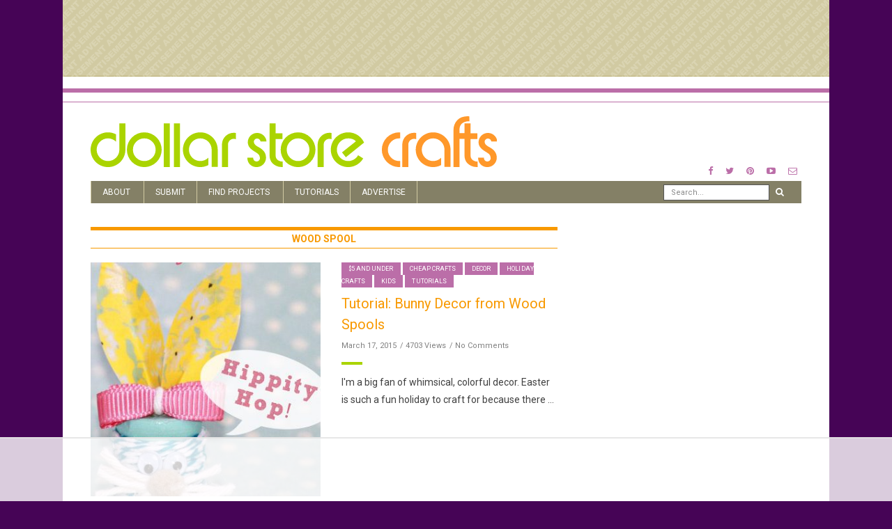

--- FILE ---
content_type: text/html; charset=UTF-8
request_url: https://dollarstorecrafts.com/tag/wood-spool/
body_size: 11222
content:
<!doctype html>
<html class="no-js" lang="en-US">
  <head>
    <meta charset="UTF-8">
    <meta http-equiv="x-ua-compatible" content="ie=edge">
    <meta name="viewport" content="width=device-width, initial-scale=1">
    <!-- Place favicon.ico in the root directory -->
    <script data-no-optimize="1" data-cfasync="false">!function(){"use strict";function e(e){const t=e.match(/((?=([a-z0-9._!#$%+^&*()[\]<>-]+))\2@[a-z0-9._-]+\.[a-z0-9._-]+)/gi);return t?t[0]:""}function t(t){return e(a(t.toLowerCase()))}function a(e){return e.replace(/\s/g,"")}async function n(e){const t={sha256Hash:"",sha1Hash:""};if(!("msCrypto"in window)&&"https:"===location.protocol&&"crypto"in window&&"TextEncoder"in window){const a=(new TextEncoder).encode(e),[n,c]=await Promise.all([s("SHA-256",a),s("SHA-1",a)]);t.sha256Hash=n,t.sha1Hash=c}return t}async function s(e,t){const a=await crypto.subtle.digest(e,t);return Array.from(new Uint8Array(a)).map(e=>("00"+e.toString(16)).slice(-2)).join("")}function c(e){let t=!0;return Object.keys(e).forEach(a=>{0===e[a].length&&(t=!1)}),t}function i(e,t,a){e.splice(t,1);const n="?"+e.join("&")+a.hash;history.replaceState(null,"",n)}var o={checkEmail:e,validateEmail:t,trimInput:a,hashEmail:n,hasHashes:c,removeEmailAndReplaceHistory:i,detectEmails:async function(){const e=new URL(window.location.href),a=Array.from(e.searchParams.entries()).map(e=>`${e[0]}=${e[1]}`);let s,o;const r=["adt_eih","sh_kit"];if(a.forEach((e,t)=>{const a=decodeURIComponent(e),[n,c]=a.split("=");if("adt_ei"===n&&(s={value:c,index:t,emsrc:"url"}),r.includes(n)){o={value:c,index:t,emsrc:"sh_kit"===n?"urlhck":"urlh"}}}),s)t(s.value)&&n(s.value).then(e=>{if(c(e)){const t={value:e,created:Date.now()};localStorage.setItem("adt_ei",JSON.stringify(t)),localStorage.setItem("adt_emsrc",s.emsrc)}});else if(o){const e={value:{sha256Hash:o.value,sha1Hash:""},created:Date.now()};localStorage.setItem("adt_ei",JSON.stringify(e)),localStorage.setItem("adt_emsrc",o.emsrc)}s&&i(a,s.index,e),o&&i(a,o.index,e)},cb:"adthrive"};const{detectEmails:r,cb:l}=o;r()}();
</script><meta name='robots' content='index, follow, max-image-preview:large, max-snippet:-1, max-video-preview:-1' />

<script data-no-optimize="1" data-cfasync="false">
(function(w, d) {
	w.adthrive = w.adthrive || {};
	w.adthrive.cmd = w.adthrive.cmd || [];
	w.adthrive.plugin = 'adthrive-ads-3.6.2';
	w.adthrive.host = 'ads.adthrive.com';
	w.adthrive.integration = 'plugin';

	var commitParam = (w.adthriveCLS && w.adthriveCLS.bucket !== 'prod' && w.adthriveCLS.branch) ? '&commit=' + w.adthriveCLS.branch : '';

	var s = d.createElement('script');
	s.async = true;
	s.referrerpolicy='no-referrer-when-downgrade';
	s.src = 'https://' + w.adthrive.host + '/sites/589b930cff85b43ebd5596b7/ads.min.js?referrer=' + w.encodeURIComponent(w.location.href) + commitParam + '&cb=' + (Math.floor(Math.random() * 100) + 1) + '';
	var n = d.getElementsByTagName('script')[0];
	n.parentNode.insertBefore(s, n);
})(window, document);
</script>
<link rel="dns-prefetch" href="https://ads.adthrive.com/"><link rel="preconnect" href="https://ads.adthrive.com/"><link rel="preconnect" href="https://ads.adthrive.com/" crossorigin>
	<!-- This site is optimized with the Yoast SEO plugin v25.6 - https://yoast.com/wordpress/plugins/seo/ -->
	<title>wood spool Archives &#187; Dollar Store Crafts</title>
	<link rel="canonical" href="https://dollarstorecrafts.com/tag/wood-spool/" />
	<meta property="og:locale" content="en_US" />
	<meta property="og:type" content="article" />
	<meta property="og:title" content="wood spool Archives &#187; Dollar Store Crafts" />
	<meta property="og:url" content="https://dollarstorecrafts.com/tag/wood-spool/" />
	<meta property="og:site_name" content="Dollar Store Crafts" />
	<meta name="twitter:card" content="summary_large_image" />
	<meta name="twitter:site" content="@dollarcraft" />
	<script type="application/ld+json" class="yoast-schema-graph">{"@context":"https://schema.org","@graph":[{"@type":"CollectionPage","@id":"https://dollarstorecrafts.com/tag/wood-spool/","url":"https://dollarstorecrafts.com/tag/wood-spool/","name":"wood spool Archives &#187; Dollar Store Crafts","isPartOf":{"@id":"https://dollarstorecrafts.com/#website"},"primaryImageOfPage":{"@id":"https://dollarstorecrafts.com/tag/wood-spool/#primaryimage"},"image":{"@id":"https://dollarstorecrafts.com/tag/wood-spool/#primaryimage"},"thumbnailUrl":"https://dollarstorecrafts.com/wp-content/uploads/2015/03/wooden-spool-bunny.jpg","breadcrumb":{"@id":"https://dollarstorecrafts.com/tag/wood-spool/#breadcrumb"},"inLanguage":"en-US"},{"@type":"ImageObject","inLanguage":"en-US","@id":"https://dollarstorecrafts.com/tag/wood-spool/#primaryimage","url":"https://dollarstorecrafts.com/wp-content/uploads/2015/03/wooden-spool-bunny.jpg","contentUrl":"https://dollarstorecrafts.com/wp-content/uploads/2015/03/wooden-spool-bunny.jpg","width":350,"height":599,"caption":"Wooden Spool Bunny Decorations - I'm a big fan of whimsical, colorful decor.  For this project I used cute craft wood spools to make itty bitty bunnies."},{"@type":"BreadcrumbList","@id":"https://dollarstorecrafts.com/tag/wood-spool/#breadcrumb","itemListElement":[{"@type":"ListItem","position":1,"name":"Home","item":"https://dollarstorecrafts.com/"},{"@type":"ListItem","position":2,"name":"wood spool"}]},{"@type":"WebSite","@id":"https://dollarstorecrafts.com/#website","url":"https://dollarstorecrafts.com/","name":"Dollar Store Crafts","description":"Cool Craft Ideas from Dollar Store Finds","publisher":{"@id":"https://dollarstorecrafts.com/#organization"},"potentialAction":[{"@type":"SearchAction","target":{"@type":"EntryPoint","urlTemplate":"https://dollarstorecrafts.com/?s={search_term_string}"},"query-input":{"@type":"PropertyValueSpecification","valueRequired":true,"valueName":"search_term_string"}}],"inLanguage":"en-US"},{"@type":"Organization","@id":"https://dollarstorecrafts.com/#organization","name":"Dollar Store Crafts","url":"https://dollarstorecrafts.com/","logo":{"@type":"ImageObject","inLanguage":"en-US","@id":"https://dollarstorecrafts.com/#/schema/logo/image/","url":"https://dollarstorecrafts.com/wp-content/uploads/2017/01/logo.png","contentUrl":"https://dollarstorecrafts.com/wp-content/uploads/2017/01/logo.png","width":866,"height":112,"caption":"Dollar Store Crafts"},"image":{"@id":"https://dollarstorecrafts.com/#/schema/logo/image/"},"sameAs":["http://www.facebook.com/dollarstorecrafts","https://x.com/dollarcraft","http://www.pinterest.com/heathermann1/pins/","http://www.youtube.com/user/dollarcraft"]}]}</script>
	<!-- / Yoast SEO plugin. -->


<link rel="alternate" type="application/rss+xml" title="Dollar Store Crafts &raquo; Feed" href="https://dollarstorecrafts.com/feed/" />
<link rel="alternate" type="application/rss+xml" title="Dollar Store Crafts &raquo; Comments Feed" href="https://dollarstorecrafts.com/comments/feed/" />
<link rel="alternate" type="application/rss+xml" title="Dollar Store Crafts &raquo; wood spool Tag Feed" href="https://dollarstorecrafts.com/tag/wood-spool/feed/" />
<script type="text/javascript">
/* <![CDATA[ */
window._wpemojiSettings = {"baseUrl":"https:\/\/s.w.org\/images\/core\/emoji\/15.0.3\/72x72\/","ext":".png","svgUrl":"https:\/\/s.w.org\/images\/core\/emoji\/15.0.3\/svg\/","svgExt":".svg","source":{"concatemoji":"https:\/\/dollarstorecrafts.com\/wp-includes\/js\/wp-emoji-release.min.js?ver=6.6.4"}};
/*! This file is auto-generated */
!function(i,n){var o,s,e;function c(e){try{var t={supportTests:e,timestamp:(new Date).valueOf()};sessionStorage.setItem(o,JSON.stringify(t))}catch(e){}}function p(e,t,n){e.clearRect(0,0,e.canvas.width,e.canvas.height),e.fillText(t,0,0);var t=new Uint32Array(e.getImageData(0,0,e.canvas.width,e.canvas.height).data),r=(e.clearRect(0,0,e.canvas.width,e.canvas.height),e.fillText(n,0,0),new Uint32Array(e.getImageData(0,0,e.canvas.width,e.canvas.height).data));return t.every(function(e,t){return e===r[t]})}function u(e,t,n){switch(t){case"flag":return n(e,"\ud83c\udff3\ufe0f\u200d\u26a7\ufe0f","\ud83c\udff3\ufe0f\u200b\u26a7\ufe0f")?!1:!n(e,"\ud83c\uddfa\ud83c\uddf3","\ud83c\uddfa\u200b\ud83c\uddf3")&&!n(e,"\ud83c\udff4\udb40\udc67\udb40\udc62\udb40\udc65\udb40\udc6e\udb40\udc67\udb40\udc7f","\ud83c\udff4\u200b\udb40\udc67\u200b\udb40\udc62\u200b\udb40\udc65\u200b\udb40\udc6e\u200b\udb40\udc67\u200b\udb40\udc7f");case"emoji":return!n(e,"\ud83d\udc26\u200d\u2b1b","\ud83d\udc26\u200b\u2b1b")}return!1}function f(e,t,n){var r="undefined"!=typeof WorkerGlobalScope&&self instanceof WorkerGlobalScope?new OffscreenCanvas(300,150):i.createElement("canvas"),a=r.getContext("2d",{willReadFrequently:!0}),o=(a.textBaseline="top",a.font="600 32px Arial",{});return e.forEach(function(e){o[e]=t(a,e,n)}),o}function t(e){var t=i.createElement("script");t.src=e,t.defer=!0,i.head.appendChild(t)}"undefined"!=typeof Promise&&(o="wpEmojiSettingsSupports",s=["flag","emoji"],n.supports={everything:!0,everythingExceptFlag:!0},e=new Promise(function(e){i.addEventListener("DOMContentLoaded",e,{once:!0})}),new Promise(function(t){var n=function(){try{var e=JSON.parse(sessionStorage.getItem(o));if("object"==typeof e&&"number"==typeof e.timestamp&&(new Date).valueOf()<e.timestamp+604800&&"object"==typeof e.supportTests)return e.supportTests}catch(e){}return null}();if(!n){if("undefined"!=typeof Worker&&"undefined"!=typeof OffscreenCanvas&&"undefined"!=typeof URL&&URL.createObjectURL&&"undefined"!=typeof Blob)try{var e="postMessage("+f.toString()+"("+[JSON.stringify(s),u.toString(),p.toString()].join(",")+"));",r=new Blob([e],{type:"text/javascript"}),a=new Worker(URL.createObjectURL(r),{name:"wpTestEmojiSupports"});return void(a.onmessage=function(e){c(n=e.data),a.terminate(),t(n)})}catch(e){}c(n=f(s,u,p))}t(n)}).then(function(e){for(var t in e)n.supports[t]=e[t],n.supports.everything=n.supports.everything&&n.supports[t],"flag"!==t&&(n.supports.everythingExceptFlag=n.supports.everythingExceptFlag&&n.supports[t]);n.supports.everythingExceptFlag=n.supports.everythingExceptFlag&&!n.supports.flag,n.DOMReady=!1,n.readyCallback=function(){n.DOMReady=!0}}).then(function(){return e}).then(function(){var e;n.supports.everything||(n.readyCallback(),(e=n.source||{}).concatemoji?t(e.concatemoji):e.wpemoji&&e.twemoji&&(t(e.twemoji),t(e.wpemoji)))}))}((window,document),window._wpemojiSettings);
/* ]]> */
</script>

<style id='wp-emoji-styles-inline-css' type='text/css'>

	img.wp-smiley, img.emoji {
		display: inline !important;
		border: none !important;
		box-shadow: none !important;
		height: 1em !important;
		width: 1em !important;
		margin: 0 0.07em !important;
		vertical-align: -0.1em !important;
		background: none !important;
		padding: 0 !important;
	}
</style>
<link rel='stylesheet' id='wp-block-library-css' href='https://dollarstorecrafts.com/wp-includes/css/dist/block-library/style.min.css?ver=6.6.4' type='text/css' media='all' />
<style id='classic-theme-styles-inline-css' type='text/css'>
/*! This file is auto-generated */
.wp-block-button__link{color:#fff;background-color:#32373c;border-radius:9999px;box-shadow:none;text-decoration:none;padding:calc(.667em + 2px) calc(1.333em + 2px);font-size:1.125em}.wp-block-file__button{background:#32373c;color:#fff;text-decoration:none}
</style>
<style id='global-styles-inline-css' type='text/css'>
:root{--wp--preset--aspect-ratio--square: 1;--wp--preset--aspect-ratio--4-3: 4/3;--wp--preset--aspect-ratio--3-4: 3/4;--wp--preset--aspect-ratio--3-2: 3/2;--wp--preset--aspect-ratio--2-3: 2/3;--wp--preset--aspect-ratio--16-9: 16/9;--wp--preset--aspect-ratio--9-16: 9/16;--wp--preset--color--black: #000000;--wp--preset--color--cyan-bluish-gray: #abb8c3;--wp--preset--color--white: #ffffff;--wp--preset--color--pale-pink: #f78da7;--wp--preset--color--vivid-red: #cf2e2e;--wp--preset--color--luminous-vivid-orange: #ff6900;--wp--preset--color--luminous-vivid-amber: #fcb900;--wp--preset--color--light-green-cyan: #7bdcb5;--wp--preset--color--vivid-green-cyan: #00d084;--wp--preset--color--pale-cyan-blue: #8ed1fc;--wp--preset--color--vivid-cyan-blue: #0693e3;--wp--preset--color--vivid-purple: #9b51e0;--wp--preset--gradient--vivid-cyan-blue-to-vivid-purple: linear-gradient(135deg,rgba(6,147,227,1) 0%,rgb(155,81,224) 100%);--wp--preset--gradient--light-green-cyan-to-vivid-green-cyan: linear-gradient(135deg,rgb(122,220,180) 0%,rgb(0,208,130) 100%);--wp--preset--gradient--luminous-vivid-amber-to-luminous-vivid-orange: linear-gradient(135deg,rgba(252,185,0,1) 0%,rgba(255,105,0,1) 100%);--wp--preset--gradient--luminous-vivid-orange-to-vivid-red: linear-gradient(135deg,rgba(255,105,0,1) 0%,rgb(207,46,46) 100%);--wp--preset--gradient--very-light-gray-to-cyan-bluish-gray: linear-gradient(135deg,rgb(238,238,238) 0%,rgb(169,184,195) 100%);--wp--preset--gradient--cool-to-warm-spectrum: linear-gradient(135deg,rgb(74,234,220) 0%,rgb(151,120,209) 20%,rgb(207,42,186) 40%,rgb(238,44,130) 60%,rgb(251,105,98) 80%,rgb(254,248,76) 100%);--wp--preset--gradient--blush-light-purple: linear-gradient(135deg,rgb(255,206,236) 0%,rgb(152,150,240) 100%);--wp--preset--gradient--blush-bordeaux: linear-gradient(135deg,rgb(254,205,165) 0%,rgb(254,45,45) 50%,rgb(107,0,62) 100%);--wp--preset--gradient--luminous-dusk: linear-gradient(135deg,rgb(255,203,112) 0%,rgb(199,81,192) 50%,rgb(65,88,208) 100%);--wp--preset--gradient--pale-ocean: linear-gradient(135deg,rgb(255,245,203) 0%,rgb(182,227,212) 50%,rgb(51,167,181) 100%);--wp--preset--gradient--electric-grass: linear-gradient(135deg,rgb(202,248,128) 0%,rgb(113,206,126) 100%);--wp--preset--gradient--midnight: linear-gradient(135deg,rgb(2,3,129) 0%,rgb(40,116,252) 100%);--wp--preset--font-size--small: 13px;--wp--preset--font-size--medium: 20px;--wp--preset--font-size--large: 36px;--wp--preset--font-size--x-large: 42px;--wp--preset--spacing--20: 0.44rem;--wp--preset--spacing--30: 0.67rem;--wp--preset--spacing--40: 1rem;--wp--preset--spacing--50: 1.5rem;--wp--preset--spacing--60: 2.25rem;--wp--preset--spacing--70: 3.38rem;--wp--preset--spacing--80: 5.06rem;--wp--preset--shadow--natural: 6px 6px 9px rgba(0, 0, 0, 0.2);--wp--preset--shadow--deep: 12px 12px 50px rgba(0, 0, 0, 0.4);--wp--preset--shadow--sharp: 6px 6px 0px rgba(0, 0, 0, 0.2);--wp--preset--shadow--outlined: 6px 6px 0px -3px rgba(255, 255, 255, 1), 6px 6px rgba(0, 0, 0, 1);--wp--preset--shadow--crisp: 6px 6px 0px rgba(0, 0, 0, 1);}:where(.is-layout-flex){gap: 0.5em;}:where(.is-layout-grid){gap: 0.5em;}body .is-layout-flex{display: flex;}.is-layout-flex{flex-wrap: wrap;align-items: center;}.is-layout-flex > :is(*, div){margin: 0;}body .is-layout-grid{display: grid;}.is-layout-grid > :is(*, div){margin: 0;}:where(.wp-block-columns.is-layout-flex){gap: 2em;}:where(.wp-block-columns.is-layout-grid){gap: 2em;}:where(.wp-block-post-template.is-layout-flex){gap: 1.25em;}:where(.wp-block-post-template.is-layout-grid){gap: 1.25em;}.has-black-color{color: var(--wp--preset--color--black) !important;}.has-cyan-bluish-gray-color{color: var(--wp--preset--color--cyan-bluish-gray) !important;}.has-white-color{color: var(--wp--preset--color--white) !important;}.has-pale-pink-color{color: var(--wp--preset--color--pale-pink) !important;}.has-vivid-red-color{color: var(--wp--preset--color--vivid-red) !important;}.has-luminous-vivid-orange-color{color: var(--wp--preset--color--luminous-vivid-orange) !important;}.has-luminous-vivid-amber-color{color: var(--wp--preset--color--luminous-vivid-amber) !important;}.has-light-green-cyan-color{color: var(--wp--preset--color--light-green-cyan) !important;}.has-vivid-green-cyan-color{color: var(--wp--preset--color--vivid-green-cyan) !important;}.has-pale-cyan-blue-color{color: var(--wp--preset--color--pale-cyan-blue) !important;}.has-vivid-cyan-blue-color{color: var(--wp--preset--color--vivid-cyan-blue) !important;}.has-vivid-purple-color{color: var(--wp--preset--color--vivid-purple) !important;}.has-black-background-color{background-color: var(--wp--preset--color--black) !important;}.has-cyan-bluish-gray-background-color{background-color: var(--wp--preset--color--cyan-bluish-gray) !important;}.has-white-background-color{background-color: var(--wp--preset--color--white) !important;}.has-pale-pink-background-color{background-color: var(--wp--preset--color--pale-pink) !important;}.has-vivid-red-background-color{background-color: var(--wp--preset--color--vivid-red) !important;}.has-luminous-vivid-orange-background-color{background-color: var(--wp--preset--color--luminous-vivid-orange) !important;}.has-luminous-vivid-amber-background-color{background-color: var(--wp--preset--color--luminous-vivid-amber) !important;}.has-light-green-cyan-background-color{background-color: var(--wp--preset--color--light-green-cyan) !important;}.has-vivid-green-cyan-background-color{background-color: var(--wp--preset--color--vivid-green-cyan) !important;}.has-pale-cyan-blue-background-color{background-color: var(--wp--preset--color--pale-cyan-blue) !important;}.has-vivid-cyan-blue-background-color{background-color: var(--wp--preset--color--vivid-cyan-blue) !important;}.has-vivid-purple-background-color{background-color: var(--wp--preset--color--vivid-purple) !important;}.has-black-border-color{border-color: var(--wp--preset--color--black) !important;}.has-cyan-bluish-gray-border-color{border-color: var(--wp--preset--color--cyan-bluish-gray) !important;}.has-white-border-color{border-color: var(--wp--preset--color--white) !important;}.has-pale-pink-border-color{border-color: var(--wp--preset--color--pale-pink) !important;}.has-vivid-red-border-color{border-color: var(--wp--preset--color--vivid-red) !important;}.has-luminous-vivid-orange-border-color{border-color: var(--wp--preset--color--luminous-vivid-orange) !important;}.has-luminous-vivid-amber-border-color{border-color: var(--wp--preset--color--luminous-vivid-amber) !important;}.has-light-green-cyan-border-color{border-color: var(--wp--preset--color--light-green-cyan) !important;}.has-vivid-green-cyan-border-color{border-color: var(--wp--preset--color--vivid-green-cyan) !important;}.has-pale-cyan-blue-border-color{border-color: var(--wp--preset--color--pale-cyan-blue) !important;}.has-vivid-cyan-blue-border-color{border-color: var(--wp--preset--color--vivid-cyan-blue) !important;}.has-vivid-purple-border-color{border-color: var(--wp--preset--color--vivid-purple) !important;}.has-vivid-cyan-blue-to-vivid-purple-gradient-background{background: var(--wp--preset--gradient--vivid-cyan-blue-to-vivid-purple) !important;}.has-light-green-cyan-to-vivid-green-cyan-gradient-background{background: var(--wp--preset--gradient--light-green-cyan-to-vivid-green-cyan) !important;}.has-luminous-vivid-amber-to-luminous-vivid-orange-gradient-background{background: var(--wp--preset--gradient--luminous-vivid-amber-to-luminous-vivid-orange) !important;}.has-luminous-vivid-orange-to-vivid-red-gradient-background{background: var(--wp--preset--gradient--luminous-vivid-orange-to-vivid-red) !important;}.has-very-light-gray-to-cyan-bluish-gray-gradient-background{background: var(--wp--preset--gradient--very-light-gray-to-cyan-bluish-gray) !important;}.has-cool-to-warm-spectrum-gradient-background{background: var(--wp--preset--gradient--cool-to-warm-spectrum) !important;}.has-blush-light-purple-gradient-background{background: var(--wp--preset--gradient--blush-light-purple) !important;}.has-blush-bordeaux-gradient-background{background: var(--wp--preset--gradient--blush-bordeaux) !important;}.has-luminous-dusk-gradient-background{background: var(--wp--preset--gradient--luminous-dusk) !important;}.has-pale-ocean-gradient-background{background: var(--wp--preset--gradient--pale-ocean) !important;}.has-electric-grass-gradient-background{background: var(--wp--preset--gradient--electric-grass) !important;}.has-midnight-gradient-background{background: var(--wp--preset--gradient--midnight) !important;}.has-small-font-size{font-size: var(--wp--preset--font-size--small) !important;}.has-medium-font-size{font-size: var(--wp--preset--font-size--medium) !important;}.has-large-font-size{font-size: var(--wp--preset--font-size--large) !important;}.has-x-large-font-size{font-size: var(--wp--preset--font-size--x-large) !important;}
:where(.wp-block-post-template.is-layout-flex){gap: 1.25em;}:where(.wp-block-post-template.is-layout-grid){gap: 1.25em;}
:where(.wp-block-columns.is-layout-flex){gap: 2em;}:where(.wp-block-columns.is-layout-grid){gap: 2em;}
:root :where(.wp-block-pullquote){font-size: 1.5em;line-height: 1.6;}
</style>
<link rel='stylesheet' id='fontawesome-css' href='https://dollarstorecrafts.com/wp-content/themes/flexzine/css/fontawesome.min.css?ver=1.0' type='text/css' media='all' />
<link rel='stylesheet' id='slick-css' href='https://dollarstorecrafts.com/wp-content/themes/flexzine/css/slick.css?ver=1.0' type='text/css' media='all' />
<link rel='stylesheet' id='perfect-scrollbar-css' href='https://dollarstorecrafts.com/wp-content/themes/flexzine/css/perfect-scrollbar.min.css?ver=1.0' type='text/css' media='all' />
<link rel='stylesheet' id='bootstrap-css' href='https://dollarstorecrafts.com/wp-content/themes/flexzine/css/bootstrap.min.css?ver=1.0' type='text/css' media='all' />
<link rel='stylesheet' id='reset-css' href='https://dollarstorecrafts.com/wp-content/themes/flexzine/css/reset.css?ver=1.0' type='text/css' media='all' />
<link rel='stylesheet' id='normalize-css' href='https://dollarstorecrafts.com/wp-content/themes/flexzine/css/normalize.css?ver=1.0' type='text/css' media='all' />
<link rel='stylesheet' id='main-css' href='https://dollarstorecrafts.com/wp-content/themes/flexzine/css/main.css?ver=1.0' type='text/css' media='all' />
<link rel='stylesheet' id='style-css' href='https://dollarstorecrafts.com/wp-content/themes/flexzine/style.css?ver=1.0' type='text/css' media='all' />
    <style type="text/css" media="screen" id="flexzine-custom-style">
          </style>
    <script type="text/javascript" src="https://dollarstorecrafts.com/wp-includes/js/jquery/jquery.min.js?ver=3.7.1" id="jquery-core-js"></script>
<script type="text/javascript" src="https://dollarstorecrafts.com/wp-includes/js/jquery/jquery-migrate.min.js?ver=3.4.1" id="jquery-migrate-js"></script>
<script type="text/javascript" src="https://dollarstorecrafts.com/wp-content/themes/flexzine/js/vendor/modernizr.min.js?ver=1.0" id="jquery-modernizr-js"></script>
<link rel="https://api.w.org/" href="https://dollarstorecrafts.com/wp-json/" /><link rel="alternate" title="JSON" type="application/json" href="https://dollarstorecrafts.com/wp-json/wp/v2/tags/5101" /><link rel="EditURI" type="application/rsd+xml" title="RSD" href="https://dollarstorecrafts.com/xmlrpc.php?rsd" />
<meta name="generator" content="WordPress 6.6.4" />
  </head>
  <body data-rsssl=1 class="archive tag tag-wood-spool tag-5101 sticky-nav-on enable slider-half-with-post-right box-layout">

    <!-- Sticky Logo -->
        <div class="sticky-nav sticky-nav-on enable">
      <div class="container">
          <div class="row">
              <div class="col-md-12">
                  <div class="logo-container">
                      <a href="https://dollarstorecrafts.com/">
                                                                                <img src="https://dollarstorecrafts.com/wp-content/themes/flexzine/img/logo/logo3.svg" alt="">
                                                </a>
                  </div><!-- /logo-container -->
              </div><!-- /col-md-12 -->
          </div><!-- /row -->
      </div><!-- /container -->
    </div><!-- /sticky-nav -->
    
    <!-- Top Header -->

    <section id="wrapper">
          <div class="top-message">
      <div class="container">
          <div class="row">
              <div class="col-md-12">
                                                                        </div><!-- /col-md-12 -->
          </div><!-- /row -->
      </div><!-- /container -->
    </div><!-- /top-message -->
        
<div class="top-nav-wrapper">
  <div class="container">
    <div class="row">
      <div class="col-md-12">
          <div class="modules">
                  <ul class="social-icons small">
              <li><a href="https://facebook.com/dollarstorecrafts.com"><i class="fa fa-facebook"></i></a></li>
                    <li><a href="https://twitter.com/dollarcraft"><i class="fa fa-twitter"></i></a></li>
                          <li><a href="https://www.pinterest.com/heathermann1/pins/"><i class="fa fa-pinterest"></i></a></li>
                                <li><a href="https://www.youtube.com/user/dollarcraft"><i class="fa fa-youtube-play"></i></a></li>
                    <li><a href="/cdn-cgi/l/email-protection#b4dcd1d5c0dcd1c6f4d0dbd8d8d5c6c7c0dbc6d1d7c6d5d2c0c79ad7dbd98bc7c1d6ded1d7c089f0dbd8d8d5c6918684e7c0dbc6d1918684f7c6d5d2c0c7918684f7dbd9d9d1dac0"><i class="fa fa-envelope-o"></i></a></li>
            </ul>
                </div><!-- /modules -->
      </div><!-- /col-md-12 -->
    </div><!-- /row -->
  </div><!-- /container -->
</div><!-- /top-nav-wrapper -->
      <header id="main-header">
  <div class="container">
    <div class="row">
      <div class="col-md-7">
            <div class="logo-wrapper header-logo">
      <a href="https://dollarstorecrafts.com/" class="logo">
        <img src="https://dollarstorecrafts.com/wp-content/themes/flexzine/img/logo/logo.svg" alt="">
      </a>
    </div><!-- /logo-wrapper -->
          </div>
        
              <div class="col-md-5">
           <div class="modules">
                  <ul class="social-icons small">
              <li><a href="https://facebook.com/dollarstorecrafts.com"><i class="fa fa-facebook"></i></a></li>
                    <li><a href="https://twitter.com/dollarcraft"><i class="fa fa-twitter"></i></a></li>
                          <li><a href="https://www.pinterest.com/heathermann1/pins/"><i class="fa fa-pinterest"></i></a></li>
                                <li><a href="https://www.youtube.com/user/dollarcraft"><i class="fa fa-youtube-play"></i></a></li>
                    <li><a href="/cdn-cgi/l/email-protection#99f1fcf8edf1fcebd9fdf6f5f5f8ebeaedf6ebfcfaebf8ffedeab7faf6f4a6eaecfbf3fcfaeda4ddf6f5f5f8ebbcaba9caedf6ebfcbcaba9daebf8ffedeabcaba9daf6f4f4fcf7ed"><i class="fa fa-envelope-o"></i></a></li>
            </ul>
                </div><!-- /modules -->
      </div>
                
        
      
      <div class="col-md-12">
            <div class="logo-wrapper mobile-logo">
      <a href="https://dollarstorecrafts.com/" class="logo">
        <img src="https://dollarstorecrafts.com/wp-content/themes/flexzine/img/logo/logo.svg" alt="">
      </a>
    </div><!-- /logo-wrapper -->
            <nav class="main-nav clearfix">
          <a href="#" class="mobile-nav-trigger">
            <span class="bars">
              <span></span>
              <span></span>
              <span></span>
            </span>
          </a>
          <ul id="nav" class="main-nav-items"><li id="menu-item-38028" class="menu-item menu-item-type-post_type menu-item-object-page menu-item-has-children menu-item-38028 has-children"><a href="https://dollarstorecrafts.com/about-2/">About</a>
<ul>
	<li id="menu-item-38029" class="menu-item menu-item-type-post_type menu-item-object-page menu-item-38029"><a href="https://dollarstorecrafts.com/about-2/contact/">Contact</a></li>
	<li id="menu-item-38031" class="menu-item menu-item-type-post_type menu-item-object-page menu-item-38031"><a href="https://dollarstorecrafts.com/about-2/work-for-us/">Work for Us</a></li>
	<li id="menu-item-38030" class="menu-item menu-item-type-post_type menu-item-object-page menu-item-38030"><a href="https://dollarstorecrafts.com/about-2/fan-mail/">Fan Mail</a></li>
	<li id="menu-item-38032" class="menu-item menu-item-type-post_type menu-item-object-page menu-item-38032"><a href="https://dollarstorecrafts.com/about-2/press/">Press</a></li>
	<li id="menu-item-38033" class="menu-item menu-item-type-post_type menu-item-object-page menu-item-38033"><a href="https://dollarstorecrafts.com/about-2/our-team/">Our Team</a></li>
	<li id="menu-item-38034" class="menu-item menu-item-type-post_type menu-item-object-page menu-item-38034"><a href="https://dollarstorecrafts.com/about-2/featured/">Featured Buttons</a></li>
	<li id="menu-item-38036" class="menu-item menu-item-type-post_type menu-item-object-page menu-item-38036"><a href="https://dollarstorecrafts.com/about-2/frequently-asked-questions/">Frequently Asked Questions</a></li>
	<li id="menu-item-38035" class="menu-item menu-item-type-post_type menu-item-object-page menu-item-38035"><a href="https://dollarstorecrafts.com/about-2/disclosure/">Disclosure/Affiliates</a></li>
	<li id="menu-item-38038" class="menu-item menu-item-type-post_type menu-item-object-page menu-item-38038"><a href="https://dollarstorecrafts.com/about-2/disclosure/sweepstakes-rules/">Sweepstakes Rules</a></li>
	<li id="menu-item-38039" class="menu-item menu-item-type-post_type menu-item-object-page menu-item-38039"><a href="https://dollarstorecrafts.com/about-2/mailing-list/privacy/">Privacy</a></li>
</ul>
</li>
<li id="menu-item-38049" class="menu-item menu-item-type-post_type menu-item-object-page menu-item-38049"><a href="https://dollarstorecrafts.com/submit/">Submit</a></li>
<li id="menu-item-38040" class="menu-item menu-item-type-post_type menu-item-object-page menu-item-has-children menu-item-38040 has-children"><a href="https://dollarstorecrafts.com/find-projects/">Find Projects</a>
<ul>
	<li id="menu-item-38041" class="menu-item menu-item-type-post_type menu-item-object-page menu-item-38041"><a href="https://dollarstorecrafts.com/find-projects/decor/">Dollar Store Decor</a></li>
	<li id="menu-item-38042" class="menu-item menu-item-type-post_type menu-item-object-page menu-item-38042"><a href="https://dollarstorecrafts.com/find-projects/fashion/">Dollar Store Fashion</a></li>
	<li id="menu-item-38043" class="menu-item menu-item-type-post_type menu-item-object-page menu-item-38043"><a href="https://dollarstorecrafts.com/find-projects/wedding/">Dollar Store Wedding</a></li>
	<li id="menu-item-38045" class="menu-item menu-item-type-post_type menu-item-object-page menu-item-38045"><a href="https://dollarstorecrafts.com/find-projects/kids/">Kids Crafts</a></li>
	<li id="menu-item-38046" class="menu-item menu-item-type-post_type menu-item-object-page menu-item-38046"><a href="https://dollarstorecrafts.com/find-projects/parties/">Parties</a></li>
	<li id="menu-item-38047" class="menu-item menu-item-type-post_type menu-item-object-page menu-item-38047"><a href="https://dollarstorecrafts.com/find-projects/printables/">Printables</a></li>
	<li id="menu-item-38044" class="menu-item menu-item-type-post_type menu-item-object-page menu-item-38044"><a href="https://dollarstorecrafts.com/find-projects/halloween-costume-ideas/">Halloween Costume Ideas</a></li>
	<li id="menu-item-38048" class="menu-item menu-item-type-post_type menu-item-object-page menu-item-38048"><a href="https://dollarstorecrafts.com/find-projects/supplies-youll-need/">Supplies You&#8217;ll Need</a></li>
</ul>
</li>
<li id="menu-item-38050" class="menu-item menu-item-type-post_type menu-item-object-page menu-item-38050"><a href="https://dollarstorecrafts.com/tutorials/">Tutorials</a></li>
<li id="menu-item-38051" class="menu-item menu-item-type-post_type menu-item-object-page menu-item-38051"><a href="https://dollarstorecrafts.com/advertise/">Advertise</a></li>
</ul>                      <div class="search-container">
              <a href="#" class="trigger">
                  <i class="fa fa-search"></i>
              </a>
              <form id="signup_form" method="get" class="search-form" action="https://dollarstorecrafts.com/">
  <div class="input_var">
      <input class="search-field" type="search" id="s" name="s"  placeholder="Search...">
      <input type="submit" value="&#xf002;">
  </div>
</form>
            </div><!-- /search-container -->
                  </nav>
      </div><!-- /col-md-12 -->
    </div><!-- /row -->
  </div><!-- /container -->

<!-- Google Tag Manager for Collective Bias -->
<!--noptimize-->
<script data-cfasync="false" src="/cdn-cgi/scripts/5c5dd728/cloudflare-static/email-decode.min.js"></script><script type='text/javascript'>
dataLayerCBias = [{
    'trackingID':'UA-79660604-2',
    'javaScriptVersion':'analytics.js',
    'homePageURL':'https://dollarstorecrafts.com'
}];
</script>
<noscript><iframe src='//www.googletagmanager.com/ns.html?id=GTM-PBN79J' height='0' width='0' style='display:none;visibility:hidden'></iframe></noscript>
<script type='text/javascript'>/*<![CDATA[*/(function(w,d,s,l,i){w[l]=w[l]||[];
w[l].push({'gtm.start':new Date().getTime(),event:'gtm.js'});
var f=d.getElementsByTagName(s)[0],j=d.createElement(s),dl=l!='dataLayer'?'&l='+l:'';
j.async=true;j.src='//www.googletagmanager.com/gtm.'+'js?id='+i+dl;
f.parentNode.insertBefore(j,f);})(window,document,'script','dataLayerCBias','GTM-PBN79J');
/*]]>*/</script>
<!--/noptimize-->
<!-- End Google Tag Manager -->


</header>
<section class="contents-container mt-34 mb-34">
  <div class="container">
    <div class="row">
      <div class="col-md-8">
          <div class="heading clearfix">
            <h5>wood spool</h5>
          </div><!-- /heading -->
          <div class="contents-inner latest-post-container list-view clearfix">
      <!--latest post query goes here-->
    <article class="blog-post article-single blog-post-wrapper col-md-12 post-35451 post type-post status-publish format-standard has-post-thumbnail hentry category-5-and-under category-cheap-crafts category-decor category-holiday-crafts category-kids category-tutorials tag-bunny tag-easter tag-easter-crafts tag-holiday-crafts tag-holidays tag-wood-spool">
      <aside>
          <figure>
    <a href="https://dollarstorecrafts.com/2015/03/make-easter-bunny-decor-from-wood-spools/" title="Tutorial: Bunny Decor from Wood Spools"><img width="350" height="356" src="https://dollarstorecrafts.com/wp-content/uploads/2015/03/wooden-spool-bunny-350x356.jpg" class="attachment-flexzine-medium-alt size-flexzine-medium-alt wp-post-image" alt="Wooden Spool Bunny Decorations - I&#039;m a big fan of whimsical, colorful decor.  For this project I used cute craft wood spools to make itty bitty bunnies." /></a>  </figure>
      </aside>
      <div class="contents">
        <header class="pt-0">
          <ul class="categories">
            <li><a href="https://dollarstorecrafts.com/category/5-and-under/" rel="category tag">$5 and Under</a> <a href="https://dollarstorecrafts.com/category/cheap-crafts/" rel="category tag">cheap crafts</a> <a href="https://dollarstorecrafts.com/category/decor/" rel="category tag">Decor</a> <a href="https://dollarstorecrafts.com/category/holiday-crafts/" rel="category tag">Holiday Crafts</a> <a href="https://dollarstorecrafts.com/category/kids/" rel="category tag">Kids</a> <a href="https://dollarstorecrafts.com/category/tutorials/" rel="category tag">Tutorials</a></li>
          </ul>
          <h3><a href="https://dollarstorecrafts.com/2015/03/make-easter-bunny-decor-from-wood-spools/" target="_self">Tutorial: Bunny Decor from Wood Spools</a></h3>
          <div class="meta">
      <span><time datetime="2015-03-17">March 17, 2015</time></span>
        <span>4703 Views</span>
        <span><a href="#">No Comments</a></span>
  </div><!-- /meta -->

        </header>
        <div class="post-content">
          I'm a big fan of whimsical, colorful decor.  Easter is such a fun holiday to craft for because there &hellip;        </div><!-- /post-content -->
      </div>
    </article>
    </div><!-- /contenblog-popular-poststs-inner -->
      </div><!-- /col-md-8 -->
      <div class="col-md-4">
        <div class="sidebar">
                  </div><!-- /sidebar -->
      </div><!-- /col-md-4 -->
    </div><!-- /row -->
  </div><!-- /container -->
</section>
<div id="pre-footer"><div class="container"><div class="row"><div class="col-md-12"><header class="title"><h5>In Case You Missed It</h5></header></div><div class="row"><div class="col-md-12">
<div class="featured-footer-post-wrapper col-md-12">
    <!-- featured post query starts here -->
  <article class="blog-post featured-footer-post post-35293 post type-post status-publish format-standard has-post-thumbnail hentry category-5-and-under category-cheap-crafts category-decor category-holiday-crafts category-kids category-tutorials tag-bunny tag-decor tag-diy-wreath tag-easter tag-easter-crafts tag-eggs tag-wreath tag-wreaths">
    <header>
            <div class="post-thumb">
        <figure>
          <a href="https://dollarstorecrafts.com/2015/03/tutorial-mini-easter-wreath/" title="Tutorial: Mini Easter Wreath"><img width="103" height="160" src="https://dollarstorecrafts.com/wp-content/uploads/2015/03/easy-mini-easter-wreath.jpg" class="attachment-flexzine-small-alt size-flexzine-small-alt wp-post-image" alt="Make This Mini Easter Wreath! This would be cute on a dorm door, in a window, on an office bulletin board, or any other small space that could use some cheer!" loading="lazy" /></a>        </figure>
        <div class="post-details">
          <ul class="categories">
            <li><a href="https://dollarstorecrafts.com/category/5-and-under/" rel="category tag">$5 and Under</a> <a href="https://dollarstorecrafts.com/category/cheap-crafts/" rel="category tag">cheap crafts</a> <a href="https://dollarstorecrafts.com/category/decor/" rel="category tag">Decor</a> <a href="https://dollarstorecrafts.com/category/holiday-crafts/" rel="category tag">Holiday Crafts</a> <a href="https://dollarstorecrafts.com/category/kids/" rel="category tag">Kids</a> <a href="https://dollarstorecrafts.com/category/tutorials/" rel="category tag">Tutorials</a></li>
          </ul>
          <h3><a href="https://dollarstorecrafts.com/2015/03/tutorial-mini-easter-wreath/">Tutorial: Mini Easter Wreath</a></h3>
          <div class="meta">
      <span><time datetime="2015-03-03">March 03, 2015</time></span>
        <span>14972 Views</span>
        <span><a href="#">No Comments</a></span>
  </div><!-- /meta -->

        </div>
      </div>
          </header>
  </article>
  <!--ends here -->
    <!-- featured post query starts here -->
  <article class="blog-post featured-footer-post post-34562 post type-post status-publish format-standard has-post-thumbnail hentry category-5-and-under category-cheap-crafts category-decor category-holiday-crafts category-tutorials tag-decor tag-diy-wreath tag-door tag-frozen tag-mesh tag-winter tag-wreath">
    <header>
            <div class="post-thumb">
        <figure>
          <a href="https://dollarstorecrafts.com/2014/12/make-a-winter-wreath-out-of-mesh-shower-sponges/" title="Make a Winter Wreath Out of Mesh Shower Sponges"><img width="100" height="160" src="https://dollarstorecrafts.com/wp-content/uploads/2014/12/diy-frozen-wreath.jpg" class="attachment-flexzine-small-alt size-flexzine-small-alt wp-post-image" alt="These colorful mesh shower sponges reminded me of floral mesh, so I decided to use them to make a pretty, light up Frozen-inspired wreath for my daughter&#039;s door." loading="lazy" /></a>        </figure>
        <div class="post-details">
          <ul class="categories">
            <li><a href="https://dollarstorecrafts.com/category/5-and-under/" rel="category tag">$5 and Under</a> <a href="https://dollarstorecrafts.com/category/cheap-crafts/" rel="category tag">cheap crafts</a> <a href="https://dollarstorecrafts.com/category/decor/" rel="category tag">Decor</a> <a href="https://dollarstorecrafts.com/category/holiday-crafts/" rel="category tag">Holiday Crafts</a> <a href="https://dollarstorecrafts.com/category/tutorials/" rel="category tag">Tutorials</a></li>
          </ul>
          <h3><a href="https://dollarstorecrafts.com/2014/12/make-a-winter-wreath-out-of-mesh-shower-sponges/">Make a Winter Wreath Out of Mesh Shower Sponges</a></h3>
          <div class="meta">
      <span><time datetime="2014-12-23">December 23, 2014</time></span>
        <span>25386 Views</span>
        <span><a href="#">No Comments</a></span>
  </div><!-- /meta -->

        </div>
      </div>
          </header>
  </article>
  <!--ends here -->
  </div>
</div></div></div></div></div><footer id="main-footer">
  <div class="container">
    <div class="row">
      <div class="col-md-4">
                  <div id="categories-265467631" class="widget widget_categories"><h5 class="footer-widget-title">Categories</h5><form action="https://dollarstorecrafts.com" method="get"><label class="screen-reader-text" for="cat">Categories</label><select  name='cat' id='cat' class='postform'>
	<option value='-1'>Select Category</option>
	<option class="level-0" value="3">$1 and Free</option>
	<option class="level-0" value="4">$10 and Beyond</option>
	<option class="level-0" value="5">$5 and Under</option>
	<option class="level-0" value="48">Accessories</option>
	<option class="level-0" value="6">cheap crafts</option>
	<option class="level-0" value="3366">Craft Challenges</option>
	<option class="level-0" value="7">Decor</option>
	<option class="level-0" value="25">Fashion</option>
	<option class="level-0" value="9">Food Crafts</option>
	<option class="level-0" value="368">From Our Readers</option>
	<option class="level-0" value="3687">Garden Crafts</option>
	<option class="level-0" value="10">Gifts to Make</option>
	<option class="level-0" value="1518">Giveaways</option>
	<option class="level-0" value="12">Holiday Crafts</option>
	<option class="level-0" value="5413">Holidays</option>
	<option class="level-0" value="13">Kids</option>
	<option class="level-0" value="1834">Man Crafts</option>
	<option class="level-0" value="14">Office Crafts</option>
	<option class="level-0" value="1257">Party Crafts</option>
	<option class="level-0" value="208">Pet Crafts</option>
	<option class="level-0" value="2953">Printables</option>
	<option class="level-0" value="3678">Recipes</option>
	<option class="level-0" value="1517">Reviews</option>
	<option class="level-0" value="799">Roundup-Ideas</option>
	<option class="level-0" value="15">supplies</option>
	<option class="level-0" value="1788">Tech Crafts</option>
	<option class="level-0" value="138">Tutorials</option>
	<option class="level-0" value="5412">Uncategorized</option>
	<option class="level-0" value="1540">Video</option>
	<option class="level-0" value="17">Wearable Crafts</option>
	<option class="level-0" value="1256">Weddings</option>
</select>
</form><script type="text/javascript">
/* <![CDATA[ */

(function() {
	var dropdown = document.getElementById( "cat" );
	function onCatChange() {
		if ( dropdown.options[ dropdown.selectedIndex ].value > 0 ) {
			dropdown.parentNode.submit();
		}
	}
	dropdown.onchange = onCatChange;
})();

/* ]]> */
</script>
</div>              </div><!-- /col-md-4 -->
      <div class="col-md-4">
                  <div id="custom_html-3" class="widget_text widget widget_custom_html"><h5 class="footer-widget-title">Dollar Media Network</h5><div class="textwidget custom-html-widget"><a href="http://craftfail.com/"><img src="/wp-content/uploads/2011/08/craftfail-logo.png"></a><br>
</div></div>              </div><!-- /col-md-4 -->
      <div class="col-md-4">
                  <div id="custom_html-2" class="widget_text widget widget_custom_html"><h5 class="footer-widget-title">Policies</h5><div class="textwidget custom-html-widget"><ul>
<li>
<a href="/about-2/mailing-list/privacy/">Privacy Policy</a>
</li><li>
<a href="/about-2/disclosure/">Disclosure, Affiliates, Disclaimer</a>
</li>
</ul></div></div>              </div><!-- /col-md-4 -->
    </div><!-- /row -->
  </div><!-- /container -->
</footer>

<div id="bottom-footer">
  <div class="bottom-footer-inner">
            <div class="logo-wrapper footer-logo">
      <a href="https://dollarstorecrafts.com/" class="logo">
        <img src="https://dollarstorecrafts.com/wp-content/themes/flexzine/img/logo/logo-white.svg" alt="">
      </a>
    </div><!-- /logo-wrapper -->
              <ul class="social-icons small">
              <li><a href="https://facebook.com/dollarstorecrafts.com"><i class="fa fa-facebook"></i></a></li>
                    <li><a href="https://twitter.com/dollarcraft"><i class="fa fa-twitter"></i></a></li>
                          <li><a href="https://www.pinterest.com/heathermann1/pins/"><i class="fa fa-pinterest"></i></a></li>
                                <li><a href="https://www.youtube.com/user/dollarcraft"><i class="fa fa-youtube-play"></i></a></li>
                    <li><a href="/cdn-cgi/l/email-protection#d8b0bdb9acb0bdaa98bcb7b4b4b9aaabacb7aabdbbaab9beacabf6bbb7b5e7abadbab2bdbbace59cb7b4b4b9aafdeae88bacb7aabdfdeae89baab9beacabfdeae89bb7b5b5bdb6ac"><i class="fa fa-envelope-o"></i></a></li>
            </ul>
        </div>
  <p class="copyright">&copy; 2026 DollarStoreCrafts.com</p>
</div><!-- /bottom-footer -->

</section><!-- /wrapper -->
  <script data-cfasync="false" src="/cdn-cgi/scripts/5c5dd728/cloudflare-static/email-decode.min.js"></script><script type="text/javascript" src="https://dollarstorecrafts.com/wp-content/themes/flexzine/js/plugins.js?ver=1.0" id="jquery-plugins-js"></script>
<script type="text/javascript" id="jquery-main-js-extra">
/* <![CDATA[ */
var rs_ajax = {"ajaxurl":"https:\/\/dollarstorecrafts.com\/wp-admin\/admin-ajax.php","siteurl":"https:\/\/dollarstorecrafts.com\/wp-content\/themes\/flexzine"};
/* ]]> */
</script>
<script type="text/javascript" src="https://dollarstorecrafts.com/wp-content/themes/flexzine/js/main.js?ver=1.0" id="jquery-main-js"></script>
<script>!function(){"use strict";!function(e){if(-1===e.cookie.indexOf("__adblocker")){e.cookie="__adblocker=; expires=Thu, 01 Jan 1970 00:00:00 GMT; path=/";var t=new XMLHttpRequest;t.open("GET","https://ads.adthrive.com/abd/abd.js",!0),t.onreadystatechange=function(){if(XMLHttpRequest.DONE===t.readyState)if(200===t.status){var a=e.createElement("script");a.innerHTML=t.responseText,e.getElementsByTagName("head")[0].appendChild(a)}else{var n=new Date;n.setTime(n.getTime()+3e5),e.cookie="__adblocker=true; expires="+n.toUTCString()+"; path=/"}},t.send()}}(document)}();
</script><script>!function(){"use strict";var e;e=document,function(){var t,n;function r(){var t=e.createElement("script");t.src="https://cafemedia-com.videoplayerhub.com/galleryplayer.js",e.head.appendChild(t)}function a(){var t=e.cookie.match("(^|[^;]+)\\s*__adblocker\\s*=\\s*([^;]+)");return t&&t.pop()}function c(){clearInterval(n)}return{init:function(){var e;"true"===(t=a())?r():(e=0,n=setInterval((function(){100!==e&&"false"!==t||c(),"true"===t&&(r(),c()),t=a(),e++}),50))}}}().init()}();
</script>  <script defer src="https://static.cloudflareinsights.com/beacon.min.js/vcd15cbe7772f49c399c6a5babf22c1241717689176015" integrity="sha512-ZpsOmlRQV6y907TI0dKBHq9Md29nnaEIPlkf84rnaERnq6zvWvPUqr2ft8M1aS28oN72PdrCzSjY4U6VaAw1EQ==" data-cf-beacon='{"version":"2024.11.0","token":"fd1af9d2b21a412493740bc1fc4a68fe","r":1,"server_timing":{"name":{"cfCacheStatus":true,"cfEdge":true,"cfExtPri":true,"cfL4":true,"cfOrigin":true,"cfSpeedBrain":true},"location_startswith":null}}' crossorigin="anonymous"></script>
</body>
</html>


<!-- Page cached by LiteSpeed Cache 7.7 on 2026-01-21 15:54:22 -->

--- FILE ---
content_type: text/html
request_url: https://api.intentiq.com/profiles_engine/ProfilesEngineServlet?at=39&mi=10&dpi=936734067&pt=17&dpn=1&iiqidtype=2&iiqpcid=7f231646-2d50-4f4e-ba63-f7478a384021&iiqpciddate=1769437718647&pcid=2d7cfaa3-60cd-4b50-b546-0fd9efce0b30&idtype=3&gdpr=0&japs=false&jaesc=0&jafc=0&jaensc=0&jsver=0.33&testGroup=A&source=pbjs&ABTestingConfigurationSource=group&abtg=A&vrref=https%3A%2F%2Fdollarstorecrafts.com%2Ftag%2Fwood-spool%2F
body_size: 52
content:
{"abPercentage":97,"adt":1,"ct":2,"isOptedOut":false,"data":{"eids":[]},"dbsaved":"false","ls":true,"cttl":86400000,"abTestUuid":"g_2223e574-6062-44d1-ab09-ead39f875269","tc":9,"sid":-834571579}

--- FILE ---
content_type: text/html; charset=utf-8
request_url: https://www.google.com/recaptcha/api2/aframe
body_size: 266
content:
<!DOCTYPE HTML><html><head><meta http-equiv="content-type" content="text/html; charset=UTF-8"></head><body><script nonce="g42a0I4aY4876yszwxQhnw">/** Anti-fraud and anti-abuse applications only. See google.com/recaptcha */ try{var clients={'sodar':'https://pagead2.googlesyndication.com/pagead/sodar?'};window.addEventListener("message",function(a){try{if(a.source===window.parent){var b=JSON.parse(a.data);var c=clients[b['id']];if(c){var d=document.createElement('img');d.src=c+b['params']+'&rc='+(localStorage.getItem("rc::a")?sessionStorage.getItem("rc::b"):"");window.document.body.appendChild(d);sessionStorage.setItem("rc::e",parseInt(sessionStorage.getItem("rc::e")||0)+1);localStorage.setItem("rc::h",'1769437724825');}}}catch(b){}});window.parent.postMessage("_grecaptcha_ready", "*");}catch(b){}</script></body></html>

--- FILE ---
content_type: text/css
request_url: https://ads.adthrive.com/sites/589b930cff85b43ebd5596b7/ads.min.css
body_size: -5
content:
.adthrive-ad {
overflow-x: visible !important;
}

.adthrive-sidebar.adthrive-stuck {
margin-top: 50px;
}


--- FILE ---
content_type: text/plain
request_url: https://rtb.openx.net/openrtbb/prebidjs
body_size: -227
content:
{"id":"22213897-f0b3-4a67-abe2-ac68a90edd63","nbr":0}

--- FILE ---
content_type: text/plain; charset=utf-8
request_url: https://ads.adthrive.com/http-api/cv2
body_size: 4105
content:
{"om":["-7544954429208276143","0929nj63","0iyi1awv","0mvqppcd","0p298ycs8g7","0pycs8g7","1","1028_8728253","1028_8739738","1028_8739779","10310289136970_462792978","10310289136970_514411254","10ua7afe","11142692","11509227","1185:1610326728","11896988","11928170","12010088","12168663","12171239","12176509","124843_10","124844_23","124848_8","12850756","12931033","12952196","12952198","1361579073883285407","1453468","1610326628","16kv3oel","17_24794123","17_24794142","17x0742b","1891/84814","1e3fzviw","1kpjxj5u","201735631","202430_200_EAAYACogfp82etiOdza92P7KkqCzDPazG1s0NmTQfyLljZ.q7ScyBDr2wK8_","202430_200_EAAYACogrPcXlVDpv4mCpFHbtASH4.EGy-m7zq791oD26KFcrCUyBCeqWqs_","20421090_200_EAAYACogwcoW5vogT5vLuix.rAmo0E1Jidv8mIzVeNWxHoVoBLEyBJLAmwE_","2132:41934921","2132:42375970","2132:45869292","2149:11731891","2149:12156461","2249:650650503","2249:700758149","2307:0pycs8g7","2307:16kv3oel","2307:2xe5185b","2307:2xhes7df","2307:3d4r29fd","2307:4etfwvf1","2307:4yevyu88","2307:5vb39qim","2307:6nj9wt54","2307:7cmeqmw8","2307:7fmk89yf","2307:7xb3th35","2307:8orkh93v","2307:9krcxphu","2307:a566o9hb","2307:a7wye4jw","2307:bu0fzuks","2307:c7z0h277","2307:cv0h9mrv","2307:f3tdw9f3","2307:fqeh4hao","2307:galtir63","2307:gn3plkq1","2307:hfqgqvcv","2307:ipv3g3eh","2307:iy6hsneq","2307:k0csqwfi","2307:lshbpt6z","2307:pkydekxi","2307:q0nt8p8d","2307:rrlikvt1","2307:s4s41bit","2307:u4atmpu4","2307:x5dl9hzy","2307:xgjdt26g","2307:zw6jpag6","2409_15064_70_85808977","2409_15064_70_85808987","2409_25495_176_CR52092921","2409_25495_176_CR52178316","24598437","24655280","24732876","247654825","25","25_8b5u826e","25_oz31jrd0","25_ti0s3bz3","25_utberk8n","25_yi6qlg3p","25_zwzjgvpw","2676:86739499","2676:86739704","2715_9888_262592","2715_9888_547869","28933536","29402249","29414696","29414711","29_705555329","2_206_554440","2_206_554465","2_206_554472","2bih8d5k","2jjp1phz","2mokbgft","2pu0gomp","2xe5185b","2xhes7df","2yk07hi2","3335_25247_700109391","3335_25247_700109393","33419345","33419362","33604490","33637455","34182009","3658_15038_suixnuyn","3658_15066_udodk67s","3658_15078_fqeh4hao","3658_15106_u4atmpu4","3658_15180_ipv3g3eh","3658_155735_0pycs8g7","3658_15761_T26365763","3658_203382_f3tdw9f3","3658_229286_iqdsx7qh","3658_25093_T26146685","3658_67113_2mokbgft","375227988","377359969","381513943572","3822:24417995","3LMBEkP-wis","409_189209","409_189217","409_216386","409_225982","409_225987","409_226324","409_227223","409_227228","4111IP31KS13125135_12","44023623","44629254","458901553568","47869802","481703827","485027845327","487951","49123012","4941618","49869015","4etfwvf1","4gx2hhfb","4yevyu88","4zai8e8t","50525751","513119272","51372397","51372410","522709","53601589","53v6aquw","54779847","54779856","54779873","5504:203508","5504:203529","5504:203733","5504:203864","55092222","5510:a1jsuk6w","5510:cymho2zs","5510:f7u6bcn5","5510:quk7w53j","5510:u4atmpu4","55726194","557_409_220344","557_409_223589","557_409_223599","557_409_228064","558_93_u4atmpu4","56794606","567_269_115:32323:136089:404751","576777115309199355","59780461","59780474","59820209","5989_91771_703970135","5s8wi8hf","60398729","61213159","61263795","61524915","618576351","618653722","618876699","618980679","61900466","619089559","61916211","61926845","61932920","61932925","61932933","61932957","6226543495","6250_66552_1112688573","627309156","627309159","628015148","628086965","628153053","628153173","628222860","628223277","628360579","628360582","628444259","628444349","628444433","628444439","628456307","628456310","628456382","628456403","628622163","628622169","628622172","628622175","628622178","628622241","628622244","628622247","628622250","628683371","628687043","628687157","628687460","628687463","628803013","628841673","629007394","629009180","629167998","629168001","629168010","629168565","629171196","629171202","62983846","63092381","630928655","63100589","63117005","651637462","652348590","659216891404","659713728691","663293686","680_99480_700109389","681_99800_3012/6ac6708ae8e1fed86ed48c98fc72cf76","681_99800_3012/784f108e72e1d1a5e14b83f195b02d45","697876994","697876999","69d4zxd1","6mrds7pc","6nj9wt54","6tj9m7jw","6z26stpw","700109389","700109399","702397981","702423494","704889081","705115523","705555311","705555329","70_80207588","7255_121665_dsp-404751","7354_138543_82286845","74243_74_18268080","74243_74_18364017","74243_74_18364062","74243_74_18364087","74243_74_18364134","74_17415009","74wv3qdx","7732580","794di3me","7969_149355_45999649","7998158536762636546","7cmeqmw8","7fmk89yf","7qIE6HPltrY","7qevw67b","7x298b3th35","80207615","8172728","81905746","8193073","8193076","8193078","84805501","84805506","84805507","85943196","85987450","86509222","8666/87feac90a39a46fc478dd6042af9e7cc","86888337","86927934","86991451","86991452","8831024240_564549740","8b5u826e","8euh5txf","8o298rkh93v","8orkh93v","8w4klwi4","9057/0da634e56b4dee1eb149a27fcef83898","9057/211d1f0fa71d1a58cabee51f2180e38f","9057/231dc6cdaab2d0112d8c69cdcbfdf9e9","9057/37a3ff30354283181bfb9fb2ec2f8f75","90_12491645","93_s4s41bit","96srbype","97_8193078","9krcxphu","9q193nw6","9t6gmxuz","9vykgux1","RAKT2039000H","a1jsuk6w","a566o9hb","a7wye4jw","a8beztgq","ad6783io","af9kspoi","am5rpdwy","axihqhfq","banfrb6f","bb6qv9bt","bd5xg6f6","bfwolqbx","bpecuyjx","c1hsjx06","c1u7ixf4","c25t9p0u","c3dhicuk","cc61035a-69a0-45a7-b0b9-c0668d02133d","cd40m5wq","cr-2azmi2ttu9vd","cr-2azmi2ttuatj","cr-2azmi2ttubwe","cr-2azmi2ttubxe","cr-4o6vnqusuatj","cr-9cqtwg2w2arhx5","cr-9hafr73ku9vd","cr-Bitc7n_p9iw__vat__49i_k_6v6_h_jce2vj5h_Sky0Cdjrj","cr-a9s2xf1tubwj","cr-aaqt0j5subwj","cr-aaw20e2pubwj","cr-aaw20e2vubwj","cr-aaw20e3rubwj","cr-aawz2m4pubwj","cr-f6puwm2w27tf1","cr-f6puwm2x27tf1","cr-flbd4mx4uatj","cr-h6q46o706lrgv2","cr223-e8rzwh0qxeu","cv0h9mrv","cymho2zs","dttupnse","e4zt08h4","e9qxwwf1","ea298yuwgom","eal0nev6","eayuwgom","edkk1gna","enu91vr1","extremereach_creative_76559239","ey8vsnzk","f3h9fqou","f3tdw9f3","f8e4ig0n","fcn2zae1","fleb9ndb","fqeh4hao","fso39hpp","g3zy56n3","g4kw4fir","g749lgab","galtir63","gn3plkq1","gohoxqnr","h9sd3inc","hffavbt7","hfqgqvcv","hswgcqif","i2aglcoy","i90isgt0","iaqttatc","iiu0wq3s","ikjvo5us","ipv3g3eh","iqdsx7qh","j39smngx","j728o85b","jsy1a3jk","k0csqwfi","k2xfz54q","kdsr5zay","kk5768bd","knoebx5v","l2j3rq3s","lmg9gkk9","lryy2wkw","lshbpt6z","lxlnailk","m30fx1mp","mne39gsk","mnzinbrt","mohri2dm","mz298np7ktv","n8w0plts","nx53afwv","o2s05iig","o79rfir1","of8dd9pr","ofoon6ir","oj70mowv","oz31jrd0","p0odjzyt","p91c42i1","pagvt0pd","pkydekxi","plth4l1a","qqvgscdx","qt09ii59","quk7w53j","r0298u09phz","r0u09phz","rnvjtx7r","s10442zn","s2ahu2ae","s37ll62x","s4s41bit","sjjqrcrc","sqmqxvaf","t73gfjqn","t7d69r6a","ti0s3bz3","tlbbqljf","tsf8xzNEHyI","u02wpahe","u4atmpu4","u56k46eo","u8px4ucu","ujl9wsn7","uq0uwbbh","v8w9dp3o","w1ws81sy","wfxqcwx7","wt0wmo2s","wu5qr81l","wv55y51v","wvuhrb6o","ww9yxw2a","x21s451d","x420t9me","x61c6oxa","xgjdt26g","xncaqh7c","xnog6vk7","xswz6rio","y51tr986","yi6qlg3p","z4ptnka9","zaiy3lqy","zep75yl2","zfexqyi5","zpm9ltrh","zsvdh1xi","zw6jpag6","7979132","7979135"],"pmp":[],"adomains":["123notices.com","1md.org","about.bugmd.com","acelauncher.com","adameve.com","akusoli.com","allyspin.com","askanexpertonline.com","atomapplications.com","bassbet.com","betsson.gr","biz-zone.co","bizreach.jp","braverx.com","bubbleroom.se","bugmd.com","buydrcleanspray.com","byrna.com","capitaloneshopping.com","clarifion.com","combatironapparel.com","controlcase.com","convertwithwave.com","cotosen.com","countingmypennies.com","cratedb.com","croisieurope.be","cs.money","dallasnews.com","definition.org","derila-ergo.com","dhgate.com","dhs.gov","displate.com","easyprint.app","easyrecipefinder.co","fabpop.net","familynow.club","fla-keys.com","folkaly.com","g123.jp","gameswaka.com","getbugmd.com","getconsumerchoice.com","getcubbie.com","gowavebrowser.co","gowdr.com","gransino.com","grosvenorcasinos.com","guard.io","hero-wars.com","holts.com","instantbuzz.net","itsmanual.com","jackpotcitycasino.com","justanswer.com","justanswer.es","la-date.com","lightinthebox.com","liverrenew.com","local.com","lovehoney.com","lulutox.com","lymphsystemsupport.com","manualsdirectory.org","meccabingo.com","medimops.de","mensdrivingforce.com","millioner.com","miniretornaveis.com","mobiplus.me","myiq.com","national-lottery.co.uk","naturalhealthreports.net","nbliver360.com","nikke-global.com","nordicspirit.co.uk","nuubu.com","onlinemanualspdf.co","original-play.com","outliermodel.com","paperela.com","paradisestays.site","parasiterelief.com","peta.org","photoshelter.com","plannedparenthood.org","playvod-za.com","printeasilyapp.com","printwithwave.com","profitor.com","quicklearnx.com","quickrecipehub.com","rakuten-sec.co.jp","rangeusa.com","refinancegold.com","robocat.com","royalcaribbean.com","saba.com.mx","shift.com","simple.life","spinbara.com","systeme.io","taboola.com","tackenberg.de","temu.com","tenfactorialrocks.com","theoceanac.com","topaipick.com","totaladblock.com","usconcealedcarry.com","vagisil.com","vegashero.com","vegogarden.com","veryfast.io","viewmanuals.com","viewrecipe.net","votervoice.net","vuse.com","wavebrowser.co","wavebrowserpro.com","weareplannedparenthood.org","xiaflex.com","yourchamilia.com"]}

--- FILE ---
content_type: text/plain
request_url: https://rtb.openx.net/openrtbb/prebidjs
body_size: -227
content:
{"id":"a1dc28ab-4cab-4039-8f6c-a192386642b2","nbr":0}

--- FILE ---
content_type: text/plain
request_url: https://rtb.openx.net/openrtbb/prebidjs
body_size: -227
content:
{"id":"8fb32459-bfa1-4f3c-b113-7e5a89423372","nbr":0}

--- FILE ---
content_type: text/plain; charset=UTF-8
request_url: https://at.teads.tv/fpc?analytics_tag_id=PUB_17002&tfpvi=&gdpr_consent=&gdpr_status=22&gdpr_reason=220&ccpa_consent=&sv=prebid-v1
body_size: 56
content:
ZDJmNzhlMzktNWE3Mi00N2JmLWExNWEtYmUwZGJlM2JlYjJiIy05LTU=

--- FILE ---
content_type: text/plain
request_url: https://rtb.openx.net/openrtbb/prebidjs
body_size: -227
content:
{"id":"bbf29e5e-9275-4dce-8681-e1f6b34875bd","nbr":0}

--- FILE ---
content_type: text/plain
request_url: https://rtb.openx.net/openrtbb/prebidjs
body_size: -86
content:
{"id":"e5623412-e0fc-4aa1-869e-6e8f17634a23","nbr":0}